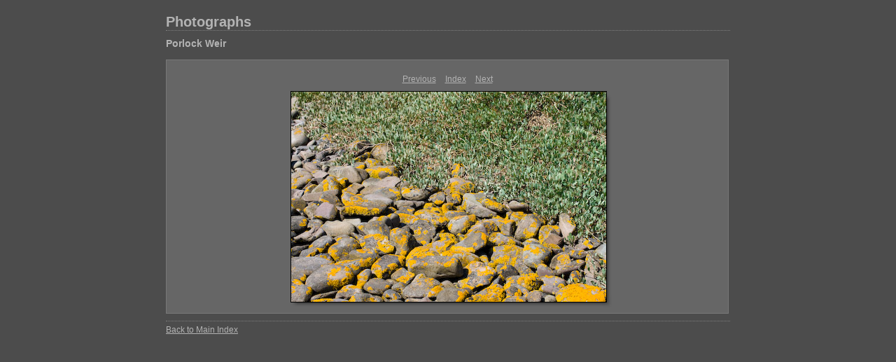

--- FILE ---
content_type: text/css
request_url: http://www.danam.co.uk/photos/0806%20Porlock%20Weir/content/custom.css
body_size: 1811
content:
#previewFull {
  background-color: #666666 !important;
  width: 802px !important;
  color: inherit;
}

#liveUpdateContactInfo {
}

.preview {
  border: 1px solid #000000 !important;
}

body {
  background-color: #4C4C4C !important;
  color: inherit;
}

#stage, #stage2 {
  border-bottom: 1px dotted #7F7F7F !important;
}

.borderRight {
  border-right: 1px solid #787878 !important;
}

#wrapper_thumb {
  width: 806px !important;
}

.logo {
  display: none !important;
}

.detailText {
  color: #B3B3B3 !important;
  background-color: inherit;
}

.emptyThumbnail {
  background-color: #949494 !important;
  color: inherit;
}

.thumbnail {
  background-color: #949494 !important;
  color: inherit;
}

#sitetitle {
  border-bottom: 1px dotted #7F7F7F !important;
}

#stage2 {
  width: 806px !important;
}

.itemNumber {
  display: inherit !important;
  color: #9C9C9C !important;
  background-color: inherit;
}

.selectedThumbnail, .thumbnail:hover {
  background-color: #A1A1A1 !important;
  color: inherit;
}

.borderTopLeft {
  border-top: 1px solid #787878 !important;
  border-left: 1px solid #787878 !important;
}

.caption {
  color: #B3B3B3 !important;
  background-color: inherit;
}

.thumb, .preview {
}

.borderBottomRight {
  border-right: 1px solid #787878 !important;
  border-bottom: 1px solid #787878 !important;
}

#wrapper_large {
  width: 806px !important;
}

#previewImage {
  maxSize: 450.00 !important;
}

.borderRightDotted {
  border-right: 1px dotted #787878 !important;
}

.paginationLinks, .pagination, #liveUpdatePagination {
}

.thumb {
  border: 1px solid #000000 !important;
}

#liveUpdateSiteTitle {
}

.borderBottom {
  border-bottom: 1px solid #787878 !important;
}

#stage {
  width: 806px !important;
}

.textColor {
  color: #B3B3B3 !important;
  background-color: inherit;
}
